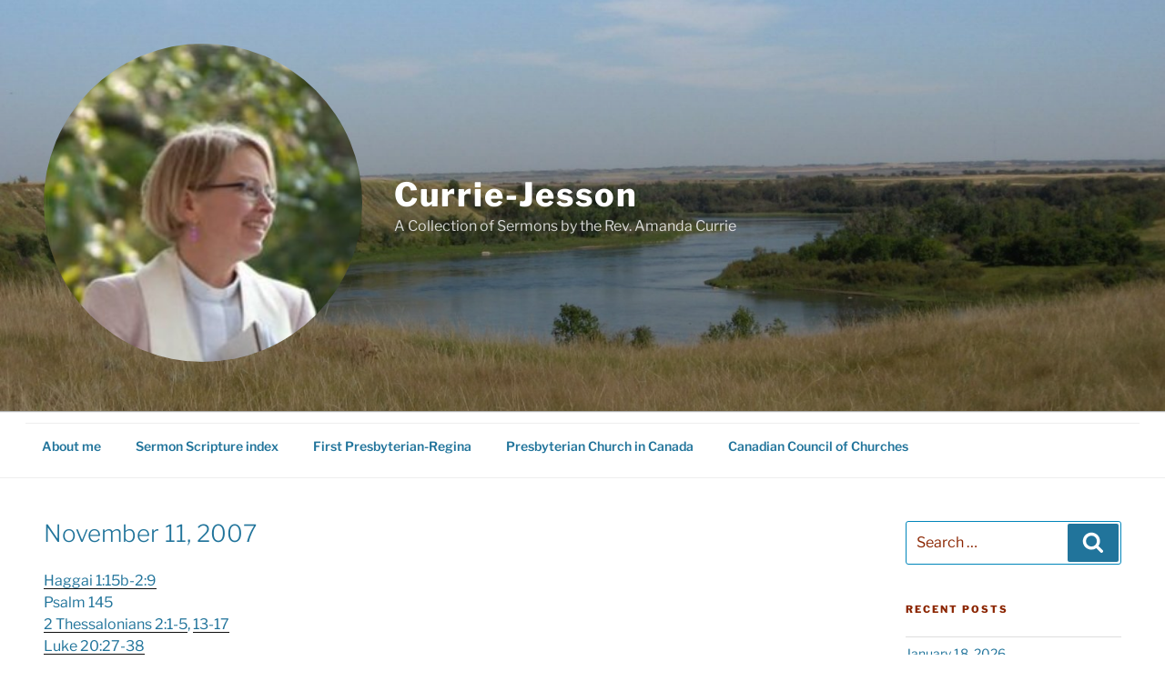

--- FILE ---
content_type: text/css
request_url: https://curriejesson.ca/wp/wp-content/themes/curriejesson/style.css?ver=1.0
body_size: 4245
content:
/*
Theme Name: Twenty Seventeen Child
Theme URI: http://curriejesson.ca/wp/wp-content/themes/curriejesson/
Author: Nicholas Jesson
Author URI: https://curriejesson.ca/
Description: Twenty Seventeen Child 
Version: 1.0
Template: twentyseventeen
*/

.hide {display:none;}



/* 1.0 Normalize */
html {font-size:16px;}


/*--------------------------------------------------------------
1.0 Normalize
Styles based on Normalize v5.0.0 @link https://github.com/necolas/normalize.css
--------------------------------------------------------------*/

abbr[title] {
	border-bottom: 1px #767676 dotted;
}

mark {
	background-color: #eee;
	color: #21749b;
}

fieldset {
	border: 1px solid #0085ba;
}

/*--------------------------------------------------------------
2.0 Accessibility
--------------------------------------------------------------*/

.screen-reader-text:focus {
	background-color: #f1f1f1;
	-webkit-box-shadow: 0 0 2px 2px rgba(0, 0, 0, 0.6);
	box-shadow: 0 0 2px 2px rgba(0, 0, 0, 0.6);
	color: #21759b;
}

/*--------------------------------------------------------------
5.0 Typography
--------------------------------------------------------------*/

body,
button,
input,
select,
textarea {
	color: #21749b;
	font-family: "Libre Franklin", "Helvetica Neue", helvetica, arial, sans-serif;
}

h2,
.home.blog .entry-title {
	color: #8b2500;
}

h3 {
	color: #8b2500;
}

h4 {
	color: #8b2500;
}

h5 {
	color: #767676;
}

h6 {
	color: #8b2500;
}


blockquote {
	color: #8b2500;
}


pre {
	background: #eee;
	font-family: "Courier 10 Pitch", Courier, monospace;
}

code,
kbd,
tt,
var {
	font-family: Monaco, Consolas, "Andale Mono", "DejaVu Sans Mono", monospace;
}

abbr,
acronym {
	border-bottom: 1px dotted #8b2500;
}

mark,
ins {
	background: #eee;
}

/*--------------------------------------------------------------
6.0 Forms
--------------------------------------------------------------*/

label {
	color: #8b2500;
}

input[type="text"],
input[type="email"],
input[type="url"],
input[type="password"],
input[type="search"],
input[type="number"],
input[type="tel"],
input[type="range"],
input[type="date"],
input[type="month"],
input[type="week"],
input[type="time"],
input[type="datetime"],
input[type="datetime-local"],
input[type="color"],
textarea {
	color: #8b2500;
	background: #fff;
	background-image: -webkit-linear-gradient(rgba(255, 255, 255, 0), rgba(255, 255, 255, 0));
	border: 1px solid #0085ba;
}

input[type="text"]:focus,
input[type="email"]:focus,
input[type="url"]:focus,
input[type="password"]:focus,
input[type="search"]:focus,
input[type="number"]:focus,
input[type="tel"]:focus,
input[type="range"]:focus,
input[type="date"]:focus,
input[type="month"]:focus,
input[type="week"]:focus,
input[type="time"]:focus,
input[type="datetime"]:focus,
input[type="datetime-local"]:focus,
input[type="color"]:focus,
textarea:focus {
	color: #21749b;
	border-color: #8b2500;
}

select {
	border: 1px solid #0085ba;
}

button,
input[type="button"],
input[type="submit"] {
	background-color: #21749b;
	color: #fff;
}

button.secondary,
input[type="reset"],
input[type="button"].secondary,
input[type="reset"].secondary,
input[type="submit"].secondary {
	background-color: #ddd;
	color: #21749b;
}

button:hover,
button:focus,
input[type="button"]:hover,
input[type="button"]:focus,
input[type="submit"]:hover,
input[type="submit"]:focus {
	background: #767676;
}

button.secondary:hover,
button.secondary:focus,
input[type="reset"]:hover,
input[type="reset"]:focus,
input[type="button"].secondary:hover,
input[type="button"].secondary:focus,
input[type="reset"].secondary:hover,
input[type="reset"].secondary:focus,
input[type="submit"].secondary:hover,
input[type="submit"].secondary:focus {
	background: #0085ba;
}

/* Placeholder text color -- selectors need to be separate to work. */
::-webkit-input-placeholder {
	color: #8b2500;
	font-family: "Libre Franklin", "Helvetica Neue", helvetica, arial, sans-serif;
}

:-moz-placeholder {
	color: #8b2500;
	font-family: "Libre Franklin", "Helvetica Neue", helvetica, arial, sans-serif;
}

::-moz-placeholder {
	color: #8b2500;
	font-family: "Libre Franklin", "Helvetica Neue", helvetica, arial, sans-serif;
	opacity: 1;
	/* Since FF19 lowers the opacity of the placeholder by default */
}

:-ms-input-placeholder {
	color: #8b2500;
	font-family: "Libre Franklin", "Helvetica Neue", helvetica, arial, sans-serif;
}

/*--------------------------------------------------------------
7.0 Formatting
--------------------------------------------------------------*/

hr {
	background-color: #0085ba;
}

/*--------------------------------------------------------------
9.0 Tables
--------------------------------------------------------------*/

thead th {
	border-bottom: 2px solid #0085ba;
}

tr {
	border-bottom: 1px solid #eee;
}

/*--------------------------------------------------------------
10.0 Links
--------------------------------------------------------------*/

a {
	color: #21749b;
}

a:hover,
a:active {
	color: #8b2500;
}

/* Hover effects */

.entry-content a,
.entry-summary a,
.widget a,
.site-footer .widget-area a,
.posts-navigation a,
.widget_authors a strong {
	-webkit-box-shadow: inset 0 -1px 0 rgba(15, 15, 15, 1);
	box-shadow: inset 0 -1px 0 rgba(15, 15, 15, 1);
	-webkit-transition: color 80ms ease-in, -webkit-box-shadow 130ms ease-in-out;
	transition: color 80ms ease-in, -webkit-box-shadow 130ms ease-in-out;
	transition: color 80ms ease-in, box-shadow 130ms ease-in-out;
	transition: color 80ms ease-in, box-shadow 130ms ease-in-out, -webkit-box-shadow 130ms ease-in-out;
}

.entry-title a,
.entry-meta a,
.page-links a,
.page-links a .page-number,
.entry-footer a,
.entry-footer .cat-links a,
.entry-footer .tags-links a,
.edit-link a,
.post-navigation a,
.logged-in-as a,
.comment-navigation a,
.comment-metadata a,
.comment-metadata a.comment-edit-link,
.comment-reply-link,
a .nav-title,
.pagination a,
.comments-pagination a,
.site-info a,
.widget .widget-title a,
.widget ul li a,
.site-footer .widget-area ul li a,
.site-footer .widget-area ul li a {
	-webkit-box-shadow: inset 0 -1px 0 rgba(255, 255, 255, 1);
	box-shadow: inset 0 -1px 0 rgba(255, 255, 255, 1);
	text-decoration: none;
	-webkit-transition: color 80ms ease-in, -webkit-box-shadow 130ms ease-in-out;
	transition: color 80ms ease-in, -webkit-box-shadow 130ms ease-in-out;
	transition: color 80ms ease-in, box-shadow 130ms ease-in-out;
	transition: color 80ms ease-in, box-shadow 130ms ease-in-out, -webkit-box-shadow 130ms ease-in-out;
}

.entry-content a:focus,
.entry-content a:hover,
.entry-summary a:focus,
.entry-summary a:hover,
.widget a:focus,
.widget a:hover,
.site-footer .widget-area a:focus,
.site-footer .widget-area a:hover,
.posts-navigation a:focus,
.posts-navigation a:hover,
.comment-metadata a:focus,
.comment-metadata a:hover,
.comment-metadata a.comment-edit-link:focus,
.comment-metadata a.comment-edit-link:hover,
.comment-reply-link:focus,
.comment-reply-link:hover,
.widget_authors a:focus strong,
.widget_authors a:hover strong,
.entry-title a:focus,
.entry-title a:hover,
.entry-meta a:focus,
.entry-meta a:hover,
.page-links a:focus .page-number,
.page-links a:hover .page-number,
.entry-footer a:focus,
.entry-footer a:hover,
.entry-footer .cat-links a:focus,
.entry-footer .cat-links a:hover,
.entry-footer .tags-links a:focus,
.entry-footer .tags-links a:hover,
.post-navigation a:focus,
.post-navigation a:hover,
.pagination a:not(.prev):not(.next):focus,
.pagination a:not(.prev):not(.next):hover,
.comments-pagination a:not(.prev):not(.next):focus,
.comments-pagination a:not(.prev):not(.next):hover,
.logged-in-as a:focus,
.logged-in-as a:hover,
a:focus .nav-title,
a:hover .nav-title,
.edit-link a:focus,
.edit-link a:hover,
.site-info a:focus,
.site-info a:hover,
.widget .widget-title a:focus,
.widget .widget-title a:hover,
.widget ul li a:focus,
.widget ul li a:hover {
	color: #8b2500;
	-webkit-box-shadow: inset 0 0 0 rgba(0, 0, 0, 0), 0 3px 0 rgba(0, 0, 0, 1);
	box-shadow: inset 0 0 0 rgba(0, 0, 0, 0), 0 3px 0 rgba(0, 0, 0, 1);
}

/* Fixes linked images */
.entry-content a img,
.widget a img {
	-webkit-box-shadow: 0 0 0 8px #fff;
	box-shadow: 0 0 0 8px #fff;
}

.post-navigation a:focus .icon,
.post-navigation a:hover .icon {
	color: #21749b;
}

/*--------------------------------------------------------------
12.0 Navigation
--------------------------------------------------------------*/

.navigation-top {
	background: #fff;
	border-bottom: 1px solid #eee;
	border-top: 1px solid #eee;
}

.navigation-top .wrap {
	max-width: unset;
}

.navigation-top a {
	color: #21749b;
	-webkit-transition: color 0.2s;
	transition: color 0.2s;
}

.navigation-top .current-menu-item > a,
.navigation-top .current_page_item > a {
	color: #767676;
}

.main-navigation ul {
	background: #fff;
}

/* Hide the menu on small screens when JavaScript is available.
 * It only works with JavaScript.
 */

.main-navigation > div > ul {
	border-top: 1px solid #eee;
}

.main-navigation li {
	border-bottom: 0;
}

.main-navigation a:hover {
	color: #767676;
}

/* Menu toggle */

.menu-toggle {
	color: #21749b;
}

/* Display the menu toggle when JavaScript is available. */

/* Dropdown Toggle */

.dropdown-toggle {
	color: #21749b;
}

/*--------------------------------------------------------------
13.0 Layout
--------------------------------------------------------------*/

body {
	background: #fff;
	/* Fallback for when there is no custom background color defined. */
}

.wrap {
	max-width: unset;
}


/*--------------------------------------------------------------
13.1 Header
--------------------------------------------------------------*/

.site-header {
	background-color: #fafafa;
}

/* Site branding */

.site-title {
	clear: none;
	font-size: 24px;
	font-size: 1.5rem;
	font-weight: 800;
	line-height: 1.25;
	letter-spacing: 0.08em;
	margin: 0;
	padding: 0;
}

.site-title,
.site-title a {
	color: #21749b;
	opacity: 1; /* Prevent opacity from changing during selective refreshes in the customize preview */
}

body.has-header-image .site-title,
body.has-header-video .site-title,
body.has-header-image .site-title a,
body.has-header-video .site-title a {
	color: #fff;
	font-family:"Libre Franklin", "Helvetica Neue", helvetica, arial, sans-serif;
	text-transform:unset;
	font-size:150%;
}

.site-description {
	color: #8b2500;
}

body.has-header-image .site-description,
body.has-header-video .site-description {
	color: #fff;
	opacity: 0.8;
}

.custom-header-media:before {
	/* Permalink - use to edit and share this gradient: http://colorzilla.com/gradient-editor/#000000+0,000000+100&0+0,0.3+75 */
	background: -moz-linear-gradient(to top, rgba(0, 0, 0, 0) 0%, rgba(0, 0, 0, 0.3) 75%, rgba(0, 0, 0, 0.3) 100%); /* FF3.6-15 */
	background: -webkit-linear-gradient(to top, rgba(0, 0, 0, 0) 0%, rgba(0, 0, 0, 0.3) 75%, rgba(0, 0, 0, 0.3) 100%); /* Chrome10-25,Safari5.1-6 */
	background: linear-gradient(to bottom, rgba(0, 0, 0, 0) 0%, rgba(0, 0, 0, 0.3) 75%, rgba(0, 0, 0, 0.3) 100%); /* W3C, IE10+, FF16+, Chrome26+, Opera12+, Safari7+ */
	filter: progid:DXImageTransform.Microsoft.gradient(startColorstr="#00000000", endColorstr="#4d000000", GradientType=0); /* IE6-9 */
}

.wp-custom-header .wp-custom-header-video-button { /* Specificity prevents .color-dark button overrides */
	background-color: rgba(34, 34, 34, 0.5);
	border: 1px solid rgba(255, 255, 255, 0.6);
	color: rgba(255, 255, 255, 0.6);
	-webkit-transition: background-color 0.2s ease-in-out, border-color 0.2s ease-in-out, color 0.3s ease-in-out;
	transition: background-color 0.2s ease-in-out, border-color 0.2s ease-in-out, color 0.3s ease-in-out;
}

.wp-custom-header .wp-custom-header-video-button:hover,
.wp-custom-header .wp-custom-header-video-button:focus { /* Specificity prevents .color-dark button overrides */
	border-color: rgba(255, 255, 255, 0.8);
	background-color: rgba(34, 34, 34, 0.8);
	color: #fff;
}

/*--------------------------------------------------------------
13.2 Front Page
--------------------------------------------------------------*/

.panel-image:before {
	/* Permalink - use to edit and share this gradient: http://colorzilla.com/gradient-editor/#000000+0,000000+100&0+0,0.3+100 */ /* FF3.6-15 */
	background: -webkit-linear-gradient(to top, rgba(0, 0, 0, 0) 0%, rgba(0, 0, 0, 0.3) 100%); /* Chrome10-25,Safari5.1-6 */
	background: -webkit-gradient(linear, left top, left bottom, from(rgba(0, 0, 0, 0)), to(rgba(0, 0, 0, 0.3)));
	background: -webkit-linear-gradient(to top, rgba(0, 0, 0, 0) 0%, rgba(0, 0, 0, 0.3) 100%);
	background: linear-gradient(to bottom, rgba(0, 0, 0, 0) 0%, rgba(0, 0, 0, 0.3) 100%); /* W3C, IE10+, FF16+, Chrome26+, Opera12+, Safari7+ */
	filter: progid:DXImageTransform.Microsoft.gradient(startColorstr="#00000000", endColorstr="#4d000000", GradientType=0); /* IE6-9 */
}

.twentyseventeen-front-page article:not(.has-post-thumbnail):not(:first-child) {
	border-top: 1px solid #ddd;
}

/* Front Page - Recent Posts */

.twentyseventeen-front-page .panel-content .recent-posts article {
	color: #8b2500;
}

.twentyseventeen-panel .recent-posts .entry-header .edit-link {
	color: #21749b;
}

img.custom-logo{
	border-radius: 50%;
	max-height: unset;
}

/*--------------------------------------------------------------
13.3 Regular Content
--------------------------------------------------------------*/

.site-content-contain {
	background-color: #fff;
}

.site-content {
	padding: 2.5em 0 0 !important;
}

/*--------------------------------------------------------------
13.4 Posts
--------------------------------------------------------------*/

/* Post Landing Page */

.page .panel-content .entry-title,
.page-title,
body.page:not(.twentyseventeen-front-page) .entry-title {
	color: #21749b;
}

.entry-title a {
	color: #8b2500;
}

.entry-meta {
	color: #767676;
}

.entry-meta a {
	color: #767676;
}

.pagination,
.comments-pagination {
	border-top: 1px solid #eee;
}

.page-numbers.current {
	color: #767676;
}

.prev.page-numbers,
.next.page-numbers {
	background-color: #ddd;
}

.prev.page-numbers,
.next.page-numbers {
	-webkit-transition: background-color 0.2s ease-in-out, border-color 0.2s ease-in-out, color 0.3s ease-in-out;
	transition: background-color 0.2s ease-in-out, border-color 0.2s ease-in-out, color 0.3s ease-in-out;
}

.prev.page-numbers:focus,
.prev.page-numbers:hover,
.next.page-numbers:focus,
.next.page-numbers:hover {
	background-color: #767676;
	color: #fff;
}

/* Aligned blockquotes */

.entry-content blockquote.alignleft,
.entry-content blockquote.alignright {
	color: #8b2500;
}

/* Blog landing, search, archives */

.blog .entry-meta a.post-edit-link,
.archive .entry-meta a.post-edit-link,
.search .entry-meta a.post-edit-link {
	color: #21749b;
}

.taxonomy-description {
	color: #8b2500;
}

/* Single Post */

.single-featured-image-header {
	background-color: #fafafa;
	border-bottom: 1px solid #eee;
}

.page-links .page-number {
	color: #767676;
}

.page-links a .page-number {
	color: #21749b;
}

/* Entry footer */

.entry-footer {
	border-bottom: 1px solid #eee;
	border-top: 1px solid #eee;
}

.entry-footer .cat-links a,
.entry-footer .tags-links a {
	color: #8b2500;
}

.entry-footer .cat-links .icon,
.entry-footer .tags-links .icon {
	color: #767676;
}

.entry-footer .edit-link a.post-edit-link {
	background-color: #21749b;
	color: #fff;
	-webkit-transition: background-color 0.2s ease-in-out;
	transition: background-color 0.2s ease-in-out;
}

.entry-footer .edit-link a.post-edit-link:hover,
.entry-footer .edit-link a.post-edit-link:focus {
	background-color: #767676;
}

/* Post Formats */

.format-quote blockquote {
	color: #8b2500;
}

/* Post Navigation */

.nav-subtitle {
	color: #767676;
}

.nav-title {
	color: #8b2500;
}

/*--------------------------------------------------------------
13.6 Footer
--------------------------------------------------------------*/

.site-footer {
	border-top: 1px solid #eee;
}

/* Social nav */

.social-navigation a {
	background-color: #767676;
	color: #fff;
}

.social-navigation a:hover,
.social-navigation a:focus {
	background-color: #8b2500;
}

/* Site info */

.site-info a {
	color: #8b2500;
}

/*--------------------------------------------------------------
14.0 Comments
--------------------------------------------------------------*/

.comment-metadata {
	color: #767676;
}

.comment-metadata a {
	color: #767676;
}

.comment-metadata a.comment-edit-link {
	color: #21749b;
}

.comment-body {
	color: #8b2500;
}

.comment-reply-link .icon {
	color: #21749b;
}

.bypostauthor > .comment-body > .comment-meta > .comment-author .avatar {
	border: 1px solid #8b2500;
}

.no-comments,
.comment-awaiting-moderation {
	color: #767676;
}

/*--------------------------------------------------------------
15.0 Widgets
--------------------------------------------------------------*/

h2.widget-title {
	color: #8b2500;
}

/* widget lists */

.widget ul li,
.widget ol li {
	border-bottom: 1px solid #ddd;
	border-top: 1px solid #ddd;
}

/* RSS Widget */

.widget_rss .rss-date,
.widget_rss li cite {
	color: #767676;
}

/* Tag cloud widget */

.widget .tagcloud a,
.widget.widget_tag_cloud a,
.wp_widget_tag_cloud a {
	border: 1px solid #ddd;
	-webkit-transition: background-color 0.2s ease-in-out, border-color 0.2s ease-in-out, color 0.3s ease-in-out;
	transition: background-color 0.2s ease-in-out, border-color 0.2s ease-in-out, color 0.3s ease-in-out;
}

.widget .tagcloud a:hover,
.widget .tagcloud a:focus,
.widget.widget_tag_cloud a:hover,
.widget.widget_tag_cloud a:focus,
.wp_widget_tag_cloud a:hover,
.wp_widget_tag_cloud a:focus {
	border-color: #0085ba;
}

/*--------------------------------------------------------------
16.0 Media
--------------------------------------------------------------*/

.wp-caption,
.gallery-caption {
	color: #8b2500;
}

/* Playlist Color Overrides: Light */

.site-content .wp-playlist-light {
	border-color: #eee;
	color: #21749b;
}

.site-content .wp-playlist-light .wp-playlist-current-item .wp-playlist-item-album {
	color: #8b2500;
}

.site-content .wp-playlist-light .wp-playlist-current-item .wp-playlist-item-artist {
	color: #767676;
}

.site-content .wp-playlist-light .wp-playlist-item {
	border-bottom: 1px dotted #eee;
	-webkit-transition: background-color 0.2s ease-in-out, border-color 0.2s ease-in-out, color 0.3s ease-in-out;
	transition: background-color 0.2s ease-in-out, border-color 0.2s ease-in-out, color 0.3s ease-in-out;
}

.site-content .wp-playlist-light .wp-playlist-item:hover,
.site-content .wp-playlist-light .wp-playlist-item:focus {
	border-bottom-color: rgba(0, 0, 0, 0);
	background-color: #767676;
	color: #fff;
}

.site-content .wp-playlist-light a.wp-playlist-caption:hover,
.site-content .wp-playlist-light .wp-playlist-item:hover a,
.site-content .wp-playlist-light .wp-playlist-item:focus a {
	color: #fff;
}

/* Playlist Color Overrides: Dark */

.site-content .wp-playlist-dark {
	background: #21749b;
	border-color: #8b2500;
}

.site-content .wp-playlist-dark .mejs-container .mejs-controls {
	background-color: #8b2500;
}

.site-content .wp-playlist-dark .wp-playlist-caption {
	color: #fff;
}

.site-content .wp-playlist-dark .wp-playlist-current-item .wp-playlist-item-album {
	color: #eee;
}

.site-content .wp-playlist-dark .wp-playlist-current-item .wp-playlist-item-artist {
	color: #aaa;
}

.site-content .wp-playlist-dark .wp-playlist-playing {
	background-color: #8b2500;
}

.site-content .wp-playlist-dark .wp-playlist-item {
	border-bottom: 1px dotted #555;
	-webkit-transition: background-color 0.2s ease-in-out, border-color 0.2s ease-in-out, color 0.3s ease-in-out;
	transition: background-color 0.2s ease-in-out, border-color 0.2s ease-in-out, color 0.3s ease-in-out;
}

.site-content .wp-playlist-dark .wp-playlist-item:hover,
.site-content .wp-playlist-dark .wp-playlist-item:focus {
	border-bottom-color: rgba(0, 0, 0, 0);
	background-color: #aaa;
	color: #21749b;
}

.site-content .wp-playlist-dark a.wp-playlist-caption:hover,
.site-content .wp-playlist-dark .wp-playlist-item:hover a,
.site-content .wp-playlist-dark .wp-playlist-item:focus a {
	color: #21749b;
}

/*--------------------------------------------------------------
17.0 Customizer
--------------------------------------------------------------*/

.highlight-front-sections.twentyseventeen-customizer.twentyseventeen-front-page .twentyseventeen-panel:after {
	border: 2px dashed #0085ba; /* Matches visible edit shortcuts. */
}

/*--------------------------------------------------------------
18.0 SVGs Fallbacks
--------------------------------------------------------------*/

/* Social Menu fallbacks */

.no-svg .social-navigation a {
	color: #21749b;
}

/* Show screen reader text in some cases */

/*--------------------------------------------------------------
19.0 Media Queries
--------------------------------------------------------------*/

/* Adjust positioning of edit shortcuts, override style in customize-preview.css */

@media screen and (min-width: 30em) {
	.page-one-column .panel-content .wrap {
		max-width: unset;
	}
	.wrap {
		max-width: unset;
	}
}

@media screen and (min-width: 48em) {

	.site-header .menu-scroll-down {
		color: #fff;
	}

	.site-header .navigation-top .menu-scroll-down {
		color: #767676;
	}
	.wrap {
		max-width: unset;
	}
	.site-title {
		font-size: 36px;
		font-size: 2.25rem;
	}
	.has-sidebar:not(.error404) #primary {
		width: 72.5%;
	}
	.has-sidebar #secondary {
		width: 20%;
	}
	body:not(.has-sidebar):not(.page-one-column) .page-header,
	body.has-sidebar.error404 #primary .page-header,
	body.page-two-column:not(.archive) #primary .entry-header,
	body.page-two-column.archive:not(.has-sidebar) #primary .page-header {
		width: 20%;
	}
	.blog:not(.has-sidebar) #primary article,
	.archive:not(.page-one-column):not(.has-sidebar) #primary article,
	.search:not(.has-sidebar) #primary article,
	.error404:not(.has-sidebar) #primary .page-content,
	.error404.has-sidebar #primary .page-content,
	body.page-two-column:not(.archive) #primary .entry-content,
	body.page-two-column #comments {
		width: 72.5%;
	}
}

/*--------------------------------------------------------------
20.0 Print
--------------------------------------------------------------*/

@media print {

	body,
	a,
	.site-title a,
	.twentyseventeen-front-page.has-header-image .site-title,
	.twentyseventeen-front-page.has-header-video .site-title,
	.twentyseventeen-front-page.has-header-image .site-title a,
	.twentyseventeen-front-page.has-header-video .site-title a {
		color: #21749b !important; /* Make sure color schemes don't affect to print */
	}

	h2,
	h5,
	blockquote,
	.site-description,
	.twentyseventeen-front-page.has-header-image .site-description,
	.twentyseventeen-front-page.has-header-video .site-description,
	.entry-meta,
	.entry-meta a {
		color: #8b2500 !important; /* Make sure color schemes don't affect to print */
	}
}


/* -------------------------------------------------------- */

.col-2{column-count:2;column-gap:20px;}
.col-3{column-count:3;column-gap:15px;}
.col-4{column-count:4;column-gap:10px;}
.col-5{column-count:5;column-gap:10px;}
.col-6{column-count:6;column-gap:10px;}
.col-2,.col-3,.col-4,.col-5,.col-6{column-rule:0;}

.col-2 p{page-break-inside:avoid;margin-top:0;}
.col-3 p{page-break-inside:avoid;margin-top:0;}
.col-4 p{page-break-inside:avoid;margin-top:0;}
.col-5 p{page-break-inside:avoid;margin-top:0;}
.col-6 p{page-break-inside:avoid;margin-top:0;}

.Annual_Archive_Widget ul{column-count:4;column-gap:10px;}

.nobreak{break-inside:avoid;}

@media(max-width:799px){
	.col-2{column-count:2;}
	.col-3,.col-4{column-count:3;}
	.col-5,.col-6{column-count:3;}
}
@media(max-width:400px){
	.col-2{column-count:1;}
	.col-3,.col-4{column-count:2;}
	.col-5,.col-6{column-count:2;}
}

.fb-video{
	margin: 0 1rem 1rem 0;
	float: left;
}
